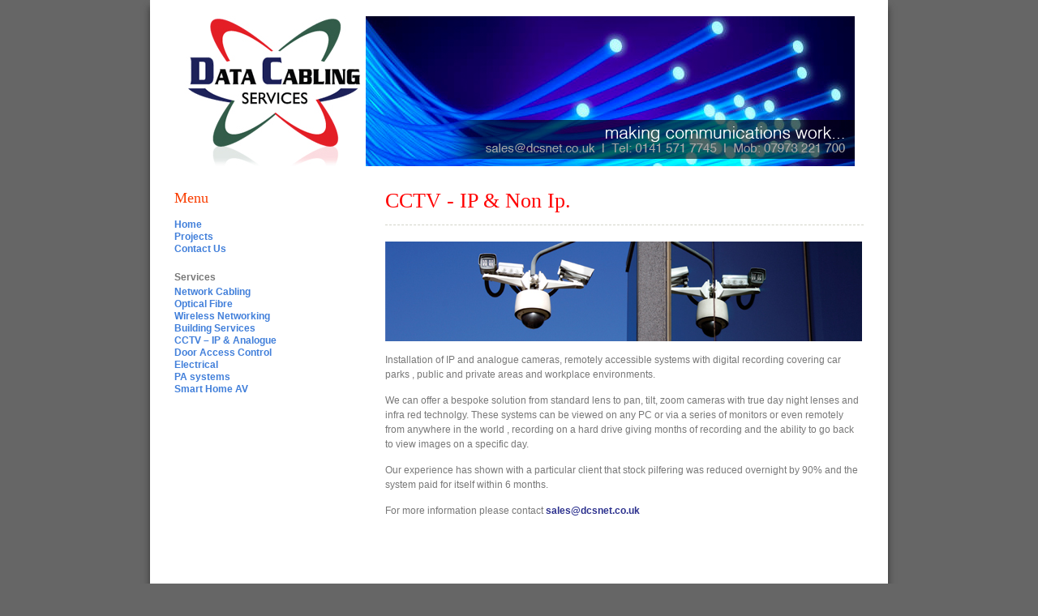

--- FILE ---
content_type: text/html; charset=UTF-8
request_url: http://www.dcsnet.co.uk/cctv.php
body_size: 2136
content:

<!DOCTYPE html PUBLIC "-//W3C//DTD XHTML 1.0 Transitional//EN" "http://www.w3.org/TR/xhtml1/DTD/xhtml1-transitional.dtd">  
    <html xmlns="http://www.w3.org/1999/xhtml" xml:lang="en" lang="en" >
    
    <head>
    <meta name="keywords" content="data cabling, network cabling, optical cables, wireless networking, CCTV, Building services, electrical, PA Systems" />
    <meta name="description" content="" />
    <meta content="text/html; charset=UTF-8" http-equiv="Content-Type"/>

    <title>CCTV System Installation Glasgow - DCS Net</title>
    
    
    
   
    <link type="text/css" rel="stylesheet" href="styles/default.css"/>

    <script src="js/jquery-1.8.2.js" type="text/javascript"></script>
    <script src="js/jquery-cycle.js" type="text/javascript"></script>
    <script type="text/javascript">
$(document).ready(function() {
$('.banner').cycle({
fx: 'fade',
pause: '1',
random: 1
});
}); 
</script>
    <script type="text/javascript">

  var _gaq = _gaq || [];
  _gaq.push(['_setAccount', 'UA-19462511-1']);
  _gaq.push(['_trackPageview']);

  (function() {
    var ga = document.createElement('script'); ga.type = 'text/javascript'; ga.async = true;
    ga.src = ('https:' == document.location.protocol ? 'https://ssl' : 'http://www') + '.google-analytics.com/ga.js';
    var s = document.getElementsByTagName('script')[0]; s.parentNode.insertBefore(ga, s);
  })();

</script>  
</head>

<body>

<div id="container">

<div id="header">

<a class="logo" href="http://www.dcsnet.co.uk">Data Cabling Services Glasgow</a>

<div class="banner">
<img src="images/slide1.jpg" alt="making communications work" width="603" height="185"/>
<img src="images/slide2.jpg" alt="making communications work" width="603" height="185"/>
<img src="images/slide3.jpg" alt="making communications work" width="603" height="185"/>
<img src="images/slide4.jpg" alt="making communications work" width="603" height="185"/>



</div><!--banner-->


</div><!--header-->





<div id="content">

<div id="secondary">

<div id="sidebar">

<h2>Menu</h2>
<ul>   
		    
<li><a href="index.php">Home</a></li>
<li><a href="testimonials.php">Projects</a></li>
<li><a href="contactus.php">Contact Us</a></li>

</ul>
<p><strong>Services</strong></p>
<ul>
<li><a href="networkcabling.php">Network Cabling</a></li>
<li><a href="opticalfibre.php">Optical Fibre</a></li>
<li><a href="wirelessnetworking.php">Wireless Networking</a></li>
<li><a href="buildingservices.php">Building Services</a></li>
<li><a href="cctv.php">CCTV &#8211; IP &amp; Analogue</a></li>
<li><a href="door.php">Door Access Control </a></li>
<li><a href="electrical.php">Electrical</a></li>
<li><a href="pasystems.php">PA systems</a></li>
<li><a href="smarttech.php">Smart Home AV</a></li>
	
</ul>
</div><!--sidebar-->

</div><!--secondary-->

<div id="primary">

<div class="post">

<h1 class="title">CCTV - IP &amp; Non Ip.</h1>

<p><img src="images/cctv.jpg" alt="Glasgow, CCTV " width="588" height="123" />

<p>Installation of IP and analogue cameras, remotely accessible systems with 
digital recording covering car parks , public and private areas and workplace 
environments.</p>
<p>We can offer a bespoke solution from standard lens to pan, tilt, zoom 
cameras with true day night lenses and infra red technolgy.
These systems can be viewed on any PC or via a series of monitors or 
even remotely from anywhere in the world , recording on a hard drive 
giving months of recording and the ability to go back to view images on a 
specific day.</p>
<p>Our experience has shown with a particular client that stock pilfering was 
reduced overnight by 90% and the system paid for itself within 6 months.</p>
<p>For more information please contact <a href="mailto:sales@dcsnet.co.uk?subject=Web Enquiry">sales@dcsnet.co.uk</a></p>


</div>







</div><!--primary-->


</div><!--content-->


<div id="footer" class="clear">

<p>Copyright  &copy; 2010 data cabling services. All rights reserved. <a href="mailto:sales@dcsnet.co.uk?subject=Web Enquiry">sales@dcsnet.co.uk</a></p>

</div><!--foooter-->


</div><!--container-->

</body>

</html>


--- FILE ---
content_type: text/css
request_url: http://www.dcsnet.co.uk/styles/default.css
body_size: 2248
content:
/* Reset */

html, body, div, span, applet, object, iframe,
h1, h2, h3, h4, h5, h6, p, blockquote, pre,
a, abbr, acronym, address, big, cite, code,
del, dfn, em, img, ins, kbd, q, s, samp,
small, strike, strong, sub, sup, tt, var,
b, u, i, center,
dl, dt, dd, ol, ul, li,
fieldset, form, label, legend,
table, caption, tbody, tfoot, thead, tr, th, td,
article, aside, canvas, details, embed, 
figure, figcaption, footer, header, hgroup, 
menu, nav, output, ruby, section, summary,
time, mark, audio, video {
	margin: 0;
	padding: 0;
	border: 0;
	color: #787878;
	font: inherit;
	vertical-align: baseline;
	font-family: "HelveticaNeueLight", "HelveticaNeue-Light", "Helvetica Neue Light", "HelveticaNeue", "Helvetica Neue", 'TeXGyreHerosRegular', "Helvetica", "Tahoma", "Geneva", "Arial", sans-serif; 
}
/* HTML5 display-role reset for older browsers */
article, aside, details, figcaption, figure, 
footer, header, hgroup, menu, nav, section {
	display: block;
}
body {
	line-height: 1;
}
ol, ul {
	list-style: none;
}
blockquote, q {
	quotes: none;
}
blockquote:before, blockquote:after,
q:before, q:after {
	content: '';
	content: none;
}
table {
	border-collapse: collapse;
	border-spacing: 0;
}
body {
	font-size: 62.5%
}


.clear {
	clear: both;
}

a {
	text-decoration: none;
}

#navigation ul li {
	list-style: none;
}

.right {
	float:right;
}
/* no Script */

noscript {
	position: absolute;
	top: 0px;
	left: 0px;
	display: block;
	width: 150px;
	background: #ffffff;
	color: #000000;
	padding: 20px;
	z-index: 200;
	font-size: 1.2em;
}

/* Typography */

.post .title {
    color: #FF0000;
}
h1 {
    font-size: 2.6em;
    padding-bottom: 16px;
    border-bottom: 1px dashed #D2D4C9;
    margin-bottom: 20px;
}
h1, h2, h3 {
    color: #F93D00;
    font-family: Georgia,"Times New Roman",Times,serif;
    font-weight: normal;
   
}

p {
	font-size: 1.2em;
	line-height: 18px;
	margin: 14px 0;
}


a:link {
    color: #2C318E;
}
a {
    font-family: Arial,Helvetica,sans-serif;
    font-size: 12px;
    font-weight: bold;
}
a:hover {
	border-bottom: 1px dashed #2C318E;
}

#sidebar h2 {
	font-size: 1.8em;
	margin-bottom: 18px;
}



#sidebar a {

border: medium none;
    color: #417FDA;
    
}

#sidebar a:hover {
	color: #787878;
	border-bottom: 1px solid #787878;
}

#sidebar p {
	margin: 20px 0 3px 0;
	color: #0B121B;
}

strong {
	font-weight: bold;
}
#sidebar li {
	margin-bottom: 3px;
}
.post li {
	font-size: 10pt;
	margin: 10px 0 10px 20px;
	list-style: disc;
}


/* Layout */

body {
	background: #666666;
}

#header {
	width: 827px;
	margin: 0 auto 10px;
	height: 185px;
	overflow: hidden;
}

a.logo {
	display: block;
	text-indent: -999999px;
	background: url(../images/logo.jpg) left top no-repeat;
	float: left;
	width: 224px;
	height: 185px;
}

a.logo:hover {
	border: none;
}

.banner {
	width: 603px;
	height: 185px;
	float: right;
}

#container {
	width: 910px;
	margin: 0 auto 10px;
	padding-top: 20px;
	background: #ffffff;
	box-shadow: 0px 8px 8px #333333;
}

#primary {
	float: right;
	width: 590px;
	padding: 20px 30px 0 0;
}
#secondary {
	float: left;
	width: 220px;
	padding: 20px 0 0 30px;
}

#footer {
	text-align: center;
	padding: 50px 0 10px 0;
}

table.homeav * {
	vertical-align: top;
}
table.homeav td p {
	margin-left: 5px;
}

/* Contact Form */

input, textarea {  
        padding: 9px;  
        border: solid 1px #E5E5E5;  
        outline: 0;  
        font: normal 13px/100% Verdana, Tahoma, sans-serif;  
        width: 200px;  
        background: #FFFFFF url('bg_form.png') left top repeat-x;  
        background: -webkit-gradient(linear, left top, left 25, from(#FFFFFF), color-stop(4%, #EEEEEE), to(#FFFFFF));  
   	background: -moz-linear-gradient(top, #FFFFFF, #EEEEEE 1px, #FFFFFF 25px);  
   	box-shadow: rgba(0,0,0, 0.1) 0px 0px 8px;  
   	-moz-box-shadow: rgba(0,0,0, 0.1) 0px 0px 8px;  
   	-webkit-box-shadow: rgba(0,0,0, 0.1) 0px 0px 8px;  
        }  
textarea {  
        width: 400px;  
        max-width: 400px;  
        height: 150px;  
        line-height: 150%;  
        }  
input:hover, textarea:hover,  
input:focus, textarea:focus {  
        border-color: #C9C9C9;
        border-color: #C9C9C9;  
        -webkit-box-shadow: rgba(0, 0, 0, 0.15) 0px 0px 8px;  
        }  
.form label {  
        width: 100px;
        margin-right: 10px;
        color: #999999; 
        display: block;
        }  
input.submit {  
        width: auto;  
        padding: 9px 15px;  
        background: #617798;  
        border: 0;  
        font-size: 14px;  
        color: #FFFFFF;
        border-radius: 5px;
        -moz-border-radius: 5px;  
    -webkit-border-radius: 5px; 
        }
        
        input.submit:hover {
        	cursor: pointer;
        	background: #666666;
        }
        span.error {
        	display: block;
        	color: red;
        }
